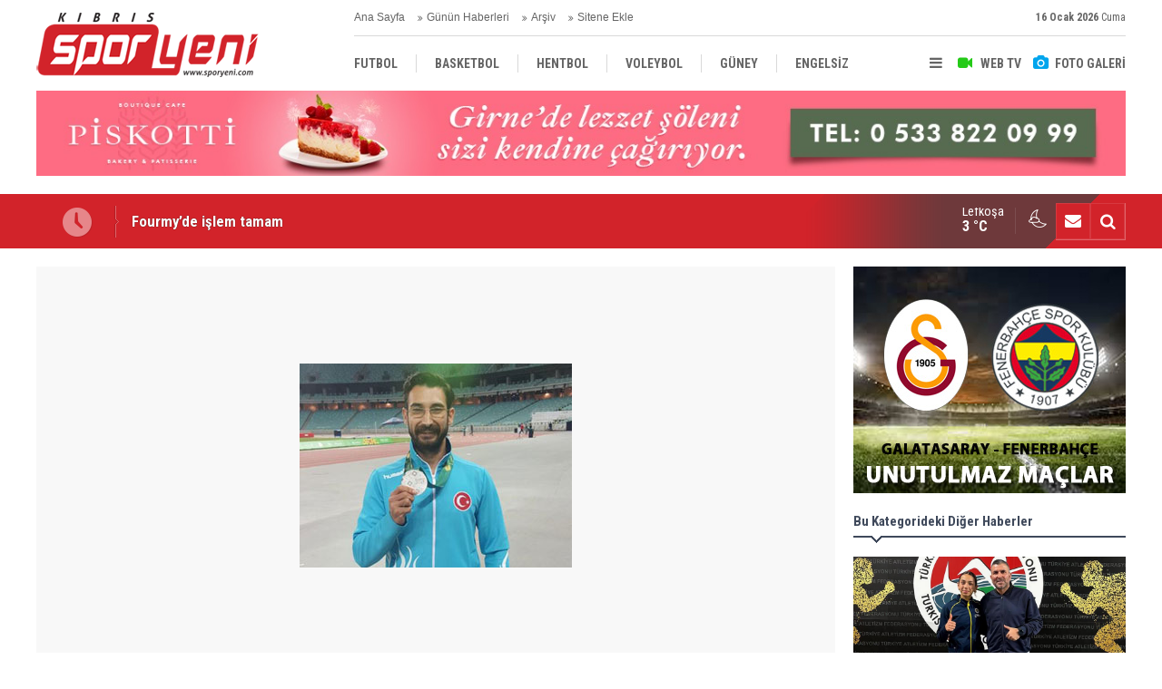

--- FILE ---
content_type: text/html; charset=UTF-8
request_url: https://www.sporyeni.com/yigitcandan-gumus-madalya-2030h.htm
body_size: 9898
content:
<!DOCTYPE html>
<html lang="tr">
<head>
<meta http-equiv="Content-Type" content="text/html; charset=UTF-8" />
<meta http-equiv="Content-Language" content="tr" />
<meta name="viewport" content="width=device-width,initial-scale=1,minimum-scale=1,maximum-scale=1,user-scalable=0" />
<link rel="icon" href="/favicon.ico"> 
<title>Yiğitcan&#039;dan gümüş madalya</title>
<meta name="keywords" content="atletizm,Yiğitcan Hekimoğlu,Bakü,4. İslami Dayanışma Oyunları" />
<meta name="description" content="Ülkemizin pistlerde başarıdan başarıya koşan ekibi Yiğitcan Hekimoğlu ve antrenörü Celal Keleş bir başarıya daha imza attı." />
<link rel="canonical" href="https://www.sporyeni.com/yigitcandan-gumus-madalya-2030h.htm" />
<link rel="amphtml" href="https://www.sporyeni.com/service/amp/yigitcandan-gumus-madalya-2030h.htm">
<link rel="image_src" type="image/jpeg" href="https://d.sporyeni.com/news/3732.jpg" />
<meta name="DC.date.issued" content="2017-05-19T21:38:58+03:00" />
<meta name="news_keywords" content="atletizm,Yiğitcan Hekimoğlu,Bakü,4. İslami Dayanışma Oyunları" />
<meta property="og:type" content="article" />
<meta property="og:site_name" content="Spor Yeni" />
<meta property="og:url" content="https://www.sporyeni.com/yigitcandan-gumus-madalya-2030h.htm" />
<meta property="og:title" content="Yiğitcan&#039;dan gümüş madalya" />
<meta property="og:description" content="Ülkemizin pistlerde başarıdan başarıya koşan ekibi Yiğitcan Hekimoğlu ve antrenörü Celal Keleş bir başarıya daha imza attı." />
<meta property="og:image" content="https://d.sporyeni.com/news/3732.jpg" />
<meta property="og:image:width" content="880" />
<meta property="og:image:height" content="440" />
<meta name="twitter:card" content="summary_large_image">
<meta name="twitter:image" content="https://d.sporyeni.com/news/3731.jpg" />
<meta name="twitter:site" content="@sporyeni">
<meta name="twitter:url" content="https://www.sporyeni.com/yigitcandan-gumus-madalya-2030h.htm">
<meta name="twitter:title" content="Yiğitcan&#039;dan gümüş madalya" />
<meta name="twitter:description" content="Ülkemizin pistlerde başarıdan başarıya koşan ekibi Yiğitcan Hekimoğlu ve antrenörü Celal Keleş bir başarıya daha imza attı." />
<link href="https://www.sporyeni.com/s/style.css?200104.css" type="text/css" rel="stylesheet" />
<script type="text/javascript">var BURL="https://www.sporyeni.com/"; var SURL="https://www.sporyeni.com/s/"; var DURL="https://d.sporyeni.com/";</script>
<script type="text/javascript" src="https://www.sporyeni.com/s/function.js?200104.js"></script>
<!-- Global site tag (gtag.js) - Google Analytics -->
<script async src="https://www.googletagmanager.com/gtag/js?id=UA-91082434-1"></script>
<script>
  window.dataLayer = window.dataLayer || [];
  function gtag(){dataLayer.push(arguments);}
  gtag('js', new Date());

  gtag('config', 'UA-91082434-1');
</script>

<!--[if lt IE 9]>
<script src="https://oss.maxcdn.com/html5shiv/3.7.2/html5shiv.min.js"></script>
<script src="https://oss.maxcdn.com/respond/1.4.2/respond.min.js"></script>
<![endif]-->
</head>
<body class="body-main body-1200 header-fixed">
<div class="CM_pageskin left visible-lg visible-md"><script async src="//pagead2.googlesyndication.com/pagead/js/adsbygoogle.js"></script>
<!-- YD 160 x 600 -->
<ins class="adsbygoogle"
     style="display:inline-block;width:160px;height:600px"
     data-ad-client="ca-pub-8919612290779465"
     data-ad-slot="2441712895"></ins>
<script>
(adsbygoogle = window.adsbygoogle || []).push({});
</script>

<div style="widtg: 100%; height: 10px;"></div>

<script async src="//pagead2.googlesyndication.com/pagead/js/adsbygoogle.js"></script>
<!-- YD 160 x 600 -->
<ins class="adsbygoogle"
     style="display:inline-block;width:160px;height:600px"
     data-ad-client="ca-pub-8919612290779465"
     data-ad-slot="2441712895"></ins>
<script>
(adsbygoogle = window.adsbygoogle || []).push({});
</script></div><div class="CM_pageskin right visible-lg visible-md"><script async src="//pagead2.googlesyndication.com/pagead/js/adsbygoogle.js"></script>
<!-- YD 160 x 600 -->
<ins class="adsbygoogle"
     style="display:inline-block;width:160px;height:600px"
     data-ad-client="ca-pub-8919612290779465"
     data-ad-slot="2441712895"></ins>
<script>
(adsbygoogle = window.adsbygoogle || []).push({});
</script>

<div style="widtg: 100%; height: 10px;"></div>

<script async src="//pagead2.googlesyndication.com/pagead/js/adsbygoogle.js"></script>
<!-- YD 160 x 600 -->
<ins class="adsbygoogle"
     style="display:inline-block;width:160px;height:600px"
     data-ad-client="ca-pub-8919612290779465"
     data-ad-slot="2441712895"></ins>
<script>
(adsbygoogle = window.adsbygoogle || []).push({});
</script></div><header class="base-header"><div class="container"><a class="logo" href="https://www.sporyeni.com/" rel="home"><img class="img-responsive" src="https://www.sporyeni.com/s/i/logo.png" alt="Spor Yeni" width="250" height="100" /></a><div class="bar bar1"><ul class="nav-ql pull-left"><li class="parent"><i class="icon-angle-double-right"></i><a href="https://www.sporyeni.com/./" target="_self">Ana Sayfa</a></li><li class="sole"><i class="icon-angle-double-right"></i><a href="https://www.sporyeni.com/gunun-haberleri.htm" target="_self">Günün Haberleri</a></li><li class="parent"><i class="icon-angle-double-right"></i><a href="https://www.sporyeni.com/search_result.php" target="_self">Arşiv</a></li><li class="parent"><i class="icon-angle-double-right"></i><a href="https://www.sporyeni.com/sitene-ekle.htm" target="_self">Sitene Ekle</a></li></ul><span class="date pull-right"><b>16 Ocak 2026</b> Cuma</span></div><div class="bar bar2"><div class="nav-mini pull-right"><span class="toggle" id="menu_toggle" title="Menu"><i class="icon-menu"></i></span><a href="https://www.sporyeni.com/video-galeri.htm" title="Web TV"><i class="icon-videocam"></i><span>WEB TV</span></a><a href="https://www.sporyeni.com/foto-galeri.htm" title="Foto Galeri"><i class="icon-camera"></i><span>FOTO GALERİ</span></a></div><nav class="nav-top pull-left"><ul class="clearfix"><li class="sole"><a href="https://www.sporyeni.com/futbol-haberleri-10hk.htm" target="_self"><span>FUTBOL</span></a></li><li class="parent"><a href="https://www.sporyeni.com/basketbol-haberleri-11hk.htm" target="_self"><span>BASKETBOL</span></a></li><li class="sole"><a href="https://www.sporyeni.com/hentbol-haberleri-15hk.htm" target="_self"><span>HENTBOL</span></a></li><li><a href="https://www.sporyeni.com/voleybol-haberleri-16hk.htm" target="_self"><span>VOLEYBOL</span></a></li><li><a href="https://www.sporyeni.com/guney-haberleri-12hk.htm" target="_self"><span>GÜNEY</span></a></li><li><a href="https://www.sporyeni.com/engelsiz-haberleri-18hk.htm" target="_self"><span>ENGELSİZ</span></a></li><li class="parent"><a href="https://www.sporyeni.com/turkiye-haberleri-13hk.htm" target="_self"><span>TÜRKİYE</span></a></li><li class="parent"><a href="https://www.sporyeni.com/avrupa-haberleri-14hk.htm" target="_self"><span>AVRUPA</span></a></li><li><a href="https://www.sporyeni.com/dunya-haberleri-19hk.htm" target="_self"><span>DÜNYA</span></a></li></ul></nav></div><div id="menu"><ul class="topics clearfix"><li><span>Kategoriler</span><ul><li><a href="https://www.sporyeni.com/atletizm-haberleri-32hk.htm" target="_self">ATLETİZM</a></li><li><a href="https://www.sporyeni.com/avrupa-haberleri-14hk.htm" target="_self">AVRUPA</a></li><li><a href="https://www.sporyeni.com/badminton-haberleri-27hk.htm" target="_self">BADMİNTON</a></li><li><a href="https://www.sporyeni.com/basketbol-haberleri-11hk.htm" target="_self">BASKETBOL</a></li><li><a href="https://www.sporyeni.com/bilardo-haberleri-25hk.htm" target="_self">BİLARDO</a></li><li><a href="https://www.sporyeni.com/bisiklet-haberleri-33hk.htm" target="_self">BİSİKLET</a></li><li><a href="https://www.sporyeni.com/cimnastik-haberleri-38hk.htm" target="_self">CİMNASTİK</a></li><li><a href="https://www.sporyeni.com/darts-haberleri-24hk.htm" target="_self">DARTS</a></li><li><a href="https://www.sporyeni.com/diger-haberleri-17hk.htm" target="_self">DİĞER</a></li><li><a href="https://www.sporyeni.com/dunya-haberleri-19hk.htm" target="_self">DÜNYA</a></li><li><a href="https://www.sporyeni.com/engelsiz-haberleri-18hk.htm" target="_self">ENGELSİZ</a></li><li><a href="https://www.sporyeni.com/filenin-bekcileri-yazi-dizisi-haberleri-39hk.htm" target="_self">FİLENİN BEKÇİLERİ YAZI DİZİSİ</a></li><li><a href="https://www.sporyeni.com/futbol-haberleri-10hk.htm" target="_self">FUTBOL</a></li><li><a href="https://www.sporyeni.com/gelecegin-kramponlari-yazi-dizisi-haberleri-36hk.htm" target="_self">GELECEĞİN KRAMPONLARI YAZI DİZİSİ</a></li><li><a href="https://www.sporyeni.com/guney-haberleri-12hk.htm" target="_self">GÜNEY</a></li><li><a href="https://www.sporyeni.com/gures-haberleri-21hk.htm" target="_self">GÜREŞ</a></li><li><a href="https://www.sporyeni.com/hentbol-haberleri-15hk.htm" target="_self">HENTBOL</a></li><li><a href="https://www.sporyeni.com/masa-tenisi-haberleri-22hk.htm" target="_self">MASA TENİSİ</a></li><li><a href="https://www.sporyeni.com/motor-sporlari-haberleri-20hk.htm" target="_self">MOTOR SPORLARI</a></li><li><a href="https://www.sporyeni.com/okculuk-haberleri-35hk.htm" target="_self">OKÇULUK</a></li><li><a href="https://www.sporyeni.com/okul-sporlari-haberleri-23hk.htm" target="_self">OKUL SPORLARI</a></li><li><a href="https://www.sporyeni.com/roportaj-haberleri-40hk.htm" target="_self">RÖPORTAJ</a></li><li><a href="https://www.sporyeni.com/satranc-haberleri-28hk.htm" target="_self">SATRANÇ</a></li><li><a href="https://www.sporyeni.com/tenis-haberleri-26hk.htm" target="_self">TENİS</a></li><li><a href="https://www.sporyeni.com/turkiye-haberleri-13hk.htm" target="_self">TÜRKİYE</a></li><li><a href="https://www.sporyeni.com/voleybol-haberleri-16hk.htm" target="_self">VOLEYBOL</a></li><li><a href="https://www.sporyeni.com/vucut-gelistirme-haberleri-29hk.htm" target="_self">VÜCUT GELİŞTİRME</a></li><li><a href="https://www.sporyeni.com/yuzme-haberleri-34hk.htm" target="_self">YÜZME</a></li></ul></li><li><span>Foto Galeri</span><ul><li><a href="https://www.sporyeni.com/basketbol-2gk.htm">BASKETBOL</a></li><li><a href="https://www.sporyeni.com/diger-6gk.htm">DİĞER</a></li><li><a href="https://www.sporyeni.com/dunya-7gk.htm">DÜNYA</a></li><li><a href="https://www.sporyeni.com/futbol-10gk.htm">FUTBOL</a></li><li><a href="https://www.sporyeni.com/gazeteler-8gk.htm">GAZETELER</a></li><li><a href="https://www.sporyeni.com/hentbol-3gk.htm">HENTBOL</a></li><li><a href="https://www.sporyeni.com/motor-sporlari-9gk.htm">MOTOR SPORLARI</a></li><li><a href="https://www.sporyeni.com/voleybol-4gk.htm">VOLEYBOL</a></li></ul></li><li><span>Web TV</span><ul><li><a href="https://www.sporyeni.com/basketbol-4vk.htm">Basketbol</a></li><li><a href="https://www.sporyeni.com/diger-2vk.htm">DİĞER</a></li><li><a href="https://www.sporyeni.com/futbol-1vk.htm">Futbol</a></li><li><a href="https://www.sporyeni.com/hentbol-3vk.htm">Hentbol</a></li><li><a href="https://www.sporyeni.com/super-lig-mac-ozetleri-8vk.htm">SÜPER LİG MAÇ ÖZETLERİ</a></li><li><a href="https://www.sporyeni.com/unutulmaz-derbiler-besiktas-fenerbahce-6vk.htm">UNUTULMAZ DERBİLER: BEŞİKTAŞ - FENERBAHÇE</a></li><li><a href="https://www.sporyeni.com/unutulmaz-derbiler-galatasaray-besiktas-7vk.htm">UNUTULMAZ DERBİLER: GALATASARAY - BEŞİKTAŞ</a></li><li><a href="https://www.sporyeni.com/unutulmaz-derbiler-galatasaray-fenerbahce-5vk.htm">UNUTULMAZ DERBİLER: GALATASARAY - FENERBAHÇE</a></li></ul></li><li><span>Diğer</span><ul><li><a href="https://www.sporyeni.com/yazarlar.htm">Yazarlar</a></li><li><a href="https://www.sporyeni.com/mansetler.htm">Manşetler</a></li><li><a href="https://www.sporyeni.com/gunun-haberleri.htm">Günün Haberleri</a></li><li><a href="https://www.sporyeni.com/gazete.htm">Gazete Manşetleri</a></li><li><a href="https://www.sporyeni.com/sitene-ekle.htm">Sitene Ekle</a></li><li><a href="https://www.sporyeni.com/contact.php">İletişim</a></li></ul></li></ul></div></div></header><div class="container"><div class="banner banner-wide" id="banner_logo_bottom"><a href="https://www.facebook.com/Piskotti-Boutique-Patisserie-100139858623341/" target="_blank"><img src="https://www.sporyeni.com/d/banner/piskotti-1200x90.jpg" width="1200" height="90" alt=""/></a></div></div><main role="main"><div class="bar-lm"><div class="container"><div class="last-min pull-left"><ul class="owl-carousel"><li><a href="https://www.sporyeni.com/fourmyde-islem-tamam-30342h.htm">Fourmy’de işlem tamam</a></li><li><a href="https://www.sporyeni.com/ada-800-metreye-imzasini-atti-30341h.htm">Ada, 800 metreye imzasını attı</a></li><li><a href="https://www.sporyeni.com/celikoglu-istanbulda-zirve-yapti-30340h.htm">Çelikoğlu, İstanbul’da zirve yaptı</a></li><li><a href="https://www.sporyeni.com/yenibogazicinin-yeni-takviyesi-johnson-30339h.htm">Yeniboğaziçi’nin yeni takviyesi Johnson</a></li><li><a href="https://www.sporyeni.com/liseler-greko-romende-ltl-ve-erenkoy-ustunlugu-30338h.htm">Liseler Greko-Romen’de LTL ve Erenköy üstünlüğü</a></li><li><a href="https://www.sporyeni.com/afrika-uluslar-kupasinda-fas-senegal-finali-30337h.htm">Afrika Uluslar Kupası’nda Fas – Senegal finali</a></li><li><a href="https://www.sporyeni.com/lisans-islemleri-sporkktc-com-uzerinden-yapilacak-30336h.htm">Lisans işlemleri sporkktc.com üzerinden yapılacak</a></li><li><a href="https://www.sporyeni.com/fourmy-lefke-icin-geldi-30335h.htm">Fourmy, Lefke için geldi</a></li><li><a href="https://www.sporyeni.com/ada-turkiye-ikinciligine-kostu-30334h.htm">Ada, Türkiye ikinciliğine koştu</a></li><li><a href="https://www.sporyeni.com/fenerbahcenin-rakibi-beyoglu-yeni-carsi-30333h.htm">Fenerbahçe’nin rakibi Beyoğlu Yeni Çarşı</a></li></ul></div><div class="nav-tool pull-right hidden-xs"><a href="https://www.sporyeni.com/contact.php" title="İletişim"><i class="icon-mail-alt"></i></a><a href="https://www.sporyeni.com/search_result.php" title="Site içi arama"><i class="icon-search"></i></a></div><div class="weather-info-container"><span class="weather-icon pull-right"><i class="icon-accu-34"></i></span><a class="weather-info pull-right" href="https://www.sporyeni.com/weather_report.php" title="Hava durumu"><span class="city">Lefkoşa<span>3 °C</span></span></a></div></div></div><div class="offset-top"></div><div class="page-inner"><div class="container clearfix"><div class="page-content news-scroll" data-pages="[{&quot;id&quot;:&quot;30342&quot;,&quot;link&quot;:&quot;fourmyde-islem-tamam-30342h.htm&quot;},{&quot;id&quot;:&quot;30341&quot;,&quot;link&quot;:&quot;ada-800-metreye-imzasini-atti-30341h.htm&quot;},{&quot;id&quot;:&quot;30340&quot;,&quot;link&quot;:&quot;celikoglu-istanbulda-zirve-yapti-30340h.htm&quot;},{&quot;id&quot;:&quot;30339&quot;,&quot;link&quot;:&quot;yenibogazicinin-yeni-takviyesi-johnson-30339h.htm&quot;},{&quot;id&quot;:&quot;30338&quot;,&quot;link&quot;:&quot;liseler-greko-romende-ltl-ve-erenkoy-ustunlugu-30338h.htm&quot;},{&quot;id&quot;:&quot;30335&quot;,&quot;link&quot;:&quot;fourmy-lefke-icin-geldi-30335h.htm&quot;},{&quot;id&quot;:&quot;30334&quot;,&quot;link&quot;:&quot;ada-turkiye-ikinciligine-kostu-30334h.htm&quot;},{&quot;id&quot;:&quot;30332&quot;,&quot;link&quot;:&quot;talebimiz-uyelerin-haklarinin-isletilmesi-icindir-30332h.htm&quot;},{&quot;id&quot;:&quot;30331&quot;,&quot;link&quot;:&quot;kibris-kupasi-1-tur-programi-30331h.htm&quot;},{&quot;id&quot;:&quot;30330&quot;,&quot;link&quot;:&quot;canbulat-ve-gmtmk-sampiyon-30330h.htm&quot;},{&quot;id&quot;:&quot;30329&quot;,&quot;link&quot;:&quot;ocak-eski-baskani-seneri-disipline-sevk-etti-30329h.htm&quot;},{&quot;id&quot;:&quot;30328&quot;,&quot;link&quot;:&quot;djabi-keciorengucunde-30328h.htm&quot;},{&quot;id&quot;:&quot;30327&quot;,&quot;link&quot;:&quot;mormeneksede-yol-ayrimi-30327h.htm&quot;},{&quot;id&quot;:&quot;30321&quot;,&quot;link&quot;:&quot;ktfad-uyeleri-basin-toplantisi-duzenliyor-30321h.htm&quot;},{&quot;id&quot;:&quot;30318&quot;,&quot;link&quot;:&quot;kadinlar-gollu-basladi-30318h.htm&quot;}]"><div id="news-2030" data-order="1" data-id="2030" data-title="Yiğitcan&#039;dan gümüş madalya" data-url="https://www.sporyeni.com/yigitcandan-gumus-madalya-2030h.htm"><div class="imgc image"><img src="https://d.sporyeni.com/news/3732.jpg" alt="Yiğitcan&#039;dan gümüş madalya" /></div><aside class="article-side clearfix"><div class="content-date"><span class="p1">21:25</span><span class="p2">19 Mayıs 2017</span></div><div class="content-tools bookmark-block" data-type="1" data-twitter="sporyeni"><a class="icon-mail-alt" rel="nofollow" href="javascript:void(0)" onclick="return openPopUp_520x390('https://www.sporyeni.com/send_to_friend.php?type=1&amp;id=2030');" title="Arkadaşına Gönder"></a><a class="icon-print" rel="nofollow" href="javascript:void(0)" onclick="return openPopUp_670x500('https://www.sporyeni.com/print.php?type=1&amp;id=2030')" title="Yazdır"></a><span class="icon-comment" onclick="$.scrollTo('#comment_form_2030', 600);" title="Yorum Yap"></span></div><div class="content-source"><a href="https://www.sporyeni.com/" rel="nofollow" target="_blank"><span class="c">Haber Kaynağı</span><span class="t">SPOR YENİ</span><img src="https://d.sporyeni.com/news_source/5.jpg" align="absmiddle" alt="Haber Kaynağı" width="110" height="30" /></a></div></aside><article class="news-detail clearfix"><div class="content-heading"><h1 class="content-title">Yiğitcan'dan gümüş madalya</h1><h2 class="content-description"><summary>Ülkemizin pistlerde başarıdan başarıya koşan ekibi Yiğitcan Hekimoğlu ve antrenörü Celal Keleş bir başarıya daha imza attı.</summary></h2><div class="banner advert-spot"><a href="https://www.instagram.com/lineadecor.kibris/?fbclid=IwAR30YecB03HupCu5VyIbFMHDnhvvm9hJaAjt274Vk4iEUmmdEunonIb-ORk" target="_blank"><img src="https://www.sporyeni.com/d/banner/585x90-yeniduzen-00000.gif" width="770" height="90" alt=""/></a>

<div style="widtg: 100%; height: 10px;"></div>

<a href="https://www.instagram.com/gozlukdunyasikibris/" target="_blank"><img src="https://www.sporyeni.com/d/banner/gozluk-dunyasi-3-1.gif" width="585" height="90" alt=""/></a></div><div class="text-size"><span onclick="changeFontSize('.text-content', 'u');" title="Yazıyı büyüt">A+</span><span onclick="changeFontSize('.text-content', 'd');" title="Yazıyı küçült">A-</span></div></div><div class="advert"><div class="holder"><a href="https://www.facebook.com/karavezirlergroup" target="_blank"><img src="https://www.sporyeni.com/d/banner/karavezirler-banner-2-(1).gif" width="300" height="250" alt=""/></a></div></div><div class="text-content"><p>Ülkemizin pistlerde başarıdan başarıya koşan ekibi Yiğitcan Hekimoğlu ve antrenörü Celal Keleş bir başarıya daha imza attı. 4. islami Dayanışma oyunlarına Türkiye 4x100m atletizm bayrak takımıyla katılan ekip ikincilik kürsüsüne çıkma başarısı gösterirken, 1'incilik göğüs farkıyla  Bahreyn'e gitti. 3'üncü sıra ise Fildişi Sahili'nin oldu. Finalde Bahreyin birinciliği 39.55sn, ikinciliği Türkiye 39.56 sn, ve üçüncülüğü Fildişi Sahili 39.82 sn ile elde etti.</p></div><div class="read-count">Bu haber toplam 2369 defa okunmuştur</div><div class="news-label"><i class="icon-tag"></i> <span>Etiketler :</span> <a href="https://www.sporyeni.com/atletizm-haberleri.htm" title="atletizm haberleri" rel="tag">atletizm</a>, <a href="https://www.sporyeni.com/yigitcan-hekimoglu-haberleri.htm" title="Yiğitcan Hekimoğlu haberleri" rel="tag">Yiğitcan Hekimoğlu</a>, <a href="https://www.sporyeni.com/baku-haberleri.htm" title="Bakü haberleri" rel="tag">Bakü</a>, <a href="https://www.sporyeni.com/4-islami-dayanisma-oyunlari-haberleri.htm" title="4. İslami Dayanışma Oyunları haberleri" rel="tag">4. İslami Dayanışma Oyunları</a></div></article><div class="banner"><a href="https://arkinvarosharesidences.com/?fbclid=IwAR2n5tgaShgtOcJg7oOLCa483IDXL9Qtde6y_--PrcznsnkvDRYQ5X8eDCk" target="_blank"><img src="https://www.sporyeni.com/d/banner/arkin-sy.png" width="880" height="60" alt=""/></a>

<div style="widtg: 100%; height: 10px;"></div>

<a href="https://www.vakiflarbankasi.com/" target="_blank"><img src="https://www.sporyeni.com/d/banner/880x60-hareketli-banner.20230321171406.gif" width="880" height="60" alt=""/></a></div><section class="comment-block"><h1 class="caption"><span>HABERE</span> YORUM KAT</h1><div class="comment_add clearfix"><form method="post" id="comment_form_2030" onsubmit="return addComment(this, 1, 2030);"><textarea name="comment_content" class="comment_content" rows="6" placeholder="YORUMUNUZ" maxlength="500"></textarea><input type="hidden" name="reply" value="0" /><span class="reply_to"></span><input type="text" name="member_name" class="member_name" placeholder="AD-SOYAD" /><input type="submit" name="comment_submit" class="comment_submit" value="YORUMLA" /></form><div class="info"><b>UYARI:</b> Küfür, hakaret, rencide edici cümleler veya imalar, inançlara saldırı içeren, imla kuralları ile yazılmamış,<br /> Türkçe karakter kullanılmayan ve büyük harflerle yazılmış yorumlar onaylanmamaktadır.</div></div></section><div id="fb-comments-2030" class="fb-comments" data-href="https://www.sporyeni.com/yigitcandan-gumus-madalya-2030h.htm" data-width="100%" data-numposts="5" data-colorscheme="light"></div></div></div><aside class="base-side position-sticky clearfix"><div class="banner banner-side"><a href="https://www.sporyeni.com/unutulmaz-derbiler-galatasaray-fenerbahce-5vk.htm" target="_blank"><img src="https://www.sporyeni.com/d/banner/gs-fb.jpg" width="300" height="250" alt=""/></a></div><div class="side-content news-side-list"><div class="side-caption-2"><span>Bu Kategorideki Diğer Haberler</span></div><div class="row ms-row-fit"><a class="col-xs-12 col-ms-6 col-sm-6 col-md-12" href="https://www.sporyeni.com/ada-800-metreye-imzasini-atti-30341h.htm"><img class="img-responsive" src="https://d.sporyeni.com/news/36031.jpg" alt="Ada, 800 metreye imzasını attı" /><span class="t">Ada, 800 metreye imzasını attı</span></a><a class="col-xs-12 col-ms-6 col-sm-6 col-md-12" href="https://www.sporyeni.com/celikoglu-istanbulda-zirve-yapti-30340h.htm"><img class="img-responsive" src="https://d.sporyeni.com/news/36030.jpg" alt="Çelikoğlu, İstanbul’da zirve yaptı" /><span class="t">Çelikoğlu, İstanbul’da zirve yaptı</span></a><a class="col-xs-12 col-ms-6 col-sm-6 col-md-12" href="https://www.sporyeni.com/ada-turkiye-ikinciligine-kostu-30334h.htm"><img class="img-responsive" src="https://d.sporyeni.com/news/36024.jpg" alt="Ada, Türkiye ikinciliğine koştu" /><span class="t">Ada, Türkiye ikinciliğine koştu</span></a><a class="col-xs-12 col-ms-6 col-sm-6 col-md-12" href="https://www.sporyeni.com/tazegul-adanada-yas-grubunda-birinci-30323h.htm"><img class="img-responsive" src="https://d.sporyeni.com/news/36015.jpg" alt="Tazegül, Adana’da yaş grubunda birinci" /><span class="t">Tazegül, Adana’da yaş grubunda birinci</span></a><a class="col-xs-12 col-ms-6 col-sm-6 col-md-12" href="https://www.sporyeni.com/bursada-yuksek-atlamaya-erdinc-imzasi-30253h.htm"><img class="img-responsive" src="https://d.sporyeni.com/news/35949.jpg" alt="Bursa’da yüksek atlamaya Erdinç imzası" /><span class="t">Bursa’da yüksek atlamaya Erdinç imzası</span></a></div></div><div class="banner banner-side"><a href="https://www.instagram.com/kilersupermarkets/" target="_blank"><img src="https://www.sporyeni.com/d/banner/kiler-300x250.20250717170641.gif" width="300" height="250" alt=""/></a></div><div class="standings"><div class="caption caption-15 caption-active" data-value="15"><span class="title">Aksa Süper Lig</span></div><div class="standing-item item-15"  style="display: block;"><div class="header"><span style="text-indent: -1000px;">S</span><span class="team">Takım</span><span>O</span><span>G</span><span>B</span><span>M</span><span class="point">P</span></div><div class="row row_1 row_color_1"><span>1</span><span class="team">CİHANGİR GSK</span><span>15</span><span>12</span><span>2</span><span>1</span><span class="point">38</span></div><div class="row row_2 row_color_0"><span>2</span><span class="team">GENÇLİK GÜCÜ TSK</span><span>15</span><span>11</span><span>4</span><span>0</span><span class="point">37</span></div><div class="row row_3 row_color_1"><span>3</span><span class="team">DOĞAN TÜRK BİRLİĞİ SK</span><span>15</span><span>8</span><span>7</span><span>0</span><span class="point">31</span></div><div class="row row_4 row_color_0"><span>4</span><span class="team">KÜÇÜK KAYMAKLI TSK</span><span>15</span><span>7</span><span>4</span><span>4</span><span class="point">25</span></div><div class="row row_5 row_color_1"><span>5</span><span class="team">DUMLUPINAR TSK</span><span>15</span><span>7</span><span>2</span><span>6</span><span class="point">23</span></div><div class="row row_6 row_color_0"><span>6</span><span class="team">MAĞUSA TÜRK GÜCÜ</span><span>15</span><span>6</span><span>5</span><span>4</span><span class="point">23</span></div><div class="row row_7 row_color_1"><span>7</span><span class="team">ÇETİNKAYA TSK</span><span>15</span><span>6</span><span>3</span><span>6</span><span class="point">21</span></div><div class="row row_8 row_color_0"><span>8</span><span class="team">ALSANCAK YEŞİLOVA SK</span><span>15</span><span>6</span><span>3</span><span>6</span><span class="point">21</span></div><div class="row row_9 row_color_1"><span>9</span><span class="team">ESENTEPE KKSK</span><span>15</span><span>5</span><span>5</span><span>5</span><span class="point">20</span></div><div class="row row_10 row_color_0"><span>10</span><span class="team">LEFKE TSK</span><span>15</span><span>5</span><span>3</span><span>7</span><span class="point">18</span></div><div class="row row_11 row_color_1"><span>11</span><span class="team">YENİCAMİ AK</span><span>15</span><span>3</span><span>5</span><span>7</span><span class="point">14</span></div><div class="row row_12 row_color_0"><span>12</span><span class="team">KARŞIYAKA ASK</span><span>15</span><span>3</span><span>5</span><span>7</span><span class="point">14</span></div><div class="row row_13 row_color_1"><span>13</span><span class="team">GÖNYELİ SK</span><span>15</span><span>3</span><span>4</span><span>8</span><span class="point">13</span></div><div class="row row_14 row_color_0"><span>14</span><span class="team">MORMENEKŞE GB</span><span>15</span><span>4</span><span>1</span><span>11</span><span class="point">13</span></div><div class="row row_15 row_color_1"><span>15</span><span class="team">YENİ BOĞAZİÇİ DSK</span><span>15</span><span>3</span><span>3</span><span>9</span><span class="point">12</span></div><div class="row row_16 row_color_0"><span>16</span><span class="team">MESARYA SK</span><span>15</span><span>2</span><span>2</span><span>11</span><span class="point">8</span></div></div><div class="caption caption-16" data-value="16"><span class="title">Aksa Birinci Lig</span></div><div class="standing-item item-16"  style="display: none;"><div class="header"><span style="text-indent: -1000px;">S</span><span class="team">Takım</span><span>O</span><span>G</span><span>B</span><span>M</span><span class="point">P</span></div><div class="row row_1 row_color_1"><span>1</span><span class="team">BAF ÜLKÜ YURDU</span><span>15</span><span>11</span><span>2</span><span>2</span><span class="point">35</span></div><div class="row row_2 row_color_0"><span>2</span><span class="team">ASLANKÖY GSD</span><span>14</span><span>8</span><span>5</span><span>1</span><span class="point">28</span></div><div class="row row_3 row_color_1"><span>3</span><span class="team">LAPTA TBSK</span><span>15</span><span>7</span><span>6</span><span>2</span><span class="point">27</span></div><div class="row row_4 row_color_0"><span>4</span><span class="team">KOZANKÖY SK</span><span>14</span><span>8</span><span>2</span><span>4</span><span class="point">26</span></div><div class="row row_5 row_color_1"><span>5</span><span class="team">DÜZKAYA KOSK</span><span>14</span><span>6</span><span>5</span><span>4</span><span class="point">23</span></div><div class="row row_6 row_color_0"><span>6</span><span class="team">L. GENÇLER BİRLİĞİ SK</span><span>15</span><span>6</span><span>5</span><span>4</span><span class="point">23</span></div><div class="row row_7 row_color_1"><span>7</span><span class="team">DEĞİRMENLİK SK</span><span>15</span><span>6</span><span>4</span><span>5</span><span class="point">22</span></div><div class="row row_8 row_color_0"><span>8</span><span class="team">YILMAZKÖY SK</span><span>14</span><span>6</span><span>4</span><span>4</span><span class="point">22</span></div><div class="row row_9 row_color_1"><span>9</span><span class="team">MARAŞ GSK</span><span>15</span><span>6</span><span>2</span><span>7</span><span class="point">20</span></div><div class="row row_10 row_color_0"><span>10</span><span class="team">YALOVA SK</span><span>15</span><span>4</span><span>6</span><span>5</span><span class="point">18</span></div><div class="row row_11 row_color_1"><span>11</span><span class="team">TÜRK OCAĞI LİMASOL</span><span>15</span><span>4</span><span>5</span><span>6</span><span class="point">17</span></div><div class="row row_12 row_color_0"><span>12</span><span class="team">GEÇİTKALE GSK</span><span>15</span><span>4</span><span>3</span><span>8</span><span class="point">15</span></div><div class="row row_13 row_color_1"><span>13</span><span class="team">GÖÇMENKÖY İYSK</span><span>14</span><span>4</span><span>1</span><span>9</span><span class="point">13</span></div><div class="row row_14 row_color_0"><span>14</span><span class="team">BİNATLI YSK</span><span>14</span><span>2</span><span>6</span><span>6</span><span class="point">13</span></div><div class="row row_15 row_color_1"><span>15</span><span class="team">HAMİTKÖY ŞHSK</span><span>15</span><span>3</span><span>2</span><span>10</span><span class="point">11</span></div><div class="row row_16 row_color_0"><span>16</span><span class="team">K. KARADENİZ 61</span><span>15</span><span>3</span><span>1</span><span>11</span><span class="point">10</span></div></div></div><div class="banner banner-side"><a href="https://www.facebook.com/search/top?q=sporyeni" target="_blank"><img src="https://www.sporyeni.com/d/banner/sporyeni.20240603104118.jpg" width="300" height="250" alt=""/></a>

<div style="widtg: 100%; height: 10px;"></div>

<a href="https://www.sporyeni.com/" target="_blank"><img src="https://www.sporyeni.com/d/banner/sporyeni-reklam-300x250.20240603111409.jpg" width="300" height="250" alt=""/></a></div><div class="side-content currency-side"><ul class="row clearfix"><li class="col-xs-6 col-ms-3 col-md-6 up">DOLAR<span>43.27</span></li><li class="col-xs-6 col-ms-3 col-md-6 down">EURO<span>50.22</span></li><li class="col-xs-6 col-ms-3 col-md-6 up">ALTIN<span>6402.8</span></li><li class="col-xs-6 col-ms-3 col-md-6 up">BIST 100<span>12433.5</span></li></ul></div><div class="headline-side cat-news-side box-blue"><div class="caption"><a href="hentbol-haberleri-15hk.htm" title="">HENTBOL</a></div><ul class="owl-carousel"><li><a href="https://www.sporyeni.com/u18-liginde-sampiyon-digem-ve-uku-30280h.htm"><div class="imgc"><img class="owl-lazy" data-src="https://d.sporyeni.com/news/35976.jpg" alt="U18 Ligi’nde şampiyon DİGEM ve UKÜ" /></div><span class="title">U18 Ligi’nde şampiyon DİGEM ve UKÜ</span></a></li><li><a href="https://www.sporyeni.com/u18de-final-ilk-karsilasmalari-oynandi-30255h.htm"><div class="imgc"><img class="owl-lazy" data-src="https://d.sporyeni.com/news/35951.jpg" alt="U18’de final ilk karşılaşmaları oynandı" /></div><span class="title">U18’de final ilk karşılaşmaları oynandı</span></a></li><li><a href="https://www.sporyeni.com/u18de-finalistler-belirlendi-30221h.htm"><div class="imgc"><img class="owl-lazy" data-src="https://d.sporyeni.com/news/35928.jpg" alt="U18’de finalistler belirlendi" /></div><span class="title">U18’de finalistler belirlendi</span></a></li><li><a href="https://www.sporyeni.com/esentepe-ve-sahlan-gunun-galipleri-30150h.htm"><div class="imgc"><img class="owl-lazy" data-src="https://d.sporyeni.com/news/35876.jpg" alt="Esentepe ve Şahlan günün galipleri" /></div><span class="title">Esentepe ve Şahlan günün galipleri</span></a></li><li><a href="https://www.sporyeni.com/super-kupaya-uku-damgasi-30124h.htm"><div class="imgc"><img class="owl-lazy" data-src="https://d.sporyeni.com/news/35856.jpg" alt="Süper Kupa’ya UKÜ damgası" /></div><span class="title">Süper Kupa’ya UKÜ damgası</span></a></li></ul></div><div class="headline-side cat-news-side box-green"><div class="caption"><a href="turkiye-haberleri-13hk.htm" title="">TÜRKİYE</a></div><ul class="owl-carousel"><li><a href="https://www.sporyeni.com/fenerbahcenin-rakibi-beyoglu-yeni-carsi-30333h.htm"><div class="imgc"><img class="owl-lazy" data-src="https://d.sporyeni.com/news/36023.jpg" alt="Fenerbahçe’nin rakibi Beyoğlu Yeni Çarşı" /></div><span class="title">Fenerbahçe’nin rakibi Beyoğlu Yeni Çarşı</span></a></li><li><a href="https://www.sporyeni.com/galatasaray-fethiye-deplasmaninda-30325h.htm"><div class="imgc"><img class="owl-lazy" data-src="https://d.sporyeni.com/news/36017.jpg" alt="Galatasaray, Fethiye deplasmanında" /></div><span class="title">Galatasaray, Fethiye deplasmanında</span></a></li><li><a href="https://www.sporyeni.com/fenerbahcede-tedesco-etkisi-30317h.htm"><div class="imgc"><img class="owl-lazy" data-src="https://d.sporyeni.com/news/36011.jpg" alt="Fenerbahçe’de Tedesco etkisi" /></div><span class="title">Fenerbahçe’de Tedesco etkisi</span></a></li><li><a href="https://www.sporyeni.com/ozbek-tffyi-goreve-davet-ediyorum-30301h.htm"><div class="imgc"><img class="owl-lazy" data-src="https://d.sporyeni.com/news/35995.jpg" alt="Özbek: TFF&#039;yi göreve davet ediyorum" /></div><span class="title">Özbek: TFF'yi göreve davet ediyorum</span></a></li><li><a href="https://www.sporyeni.com/super-kupaya-super-final-30291h.htm"><div class="imgc"><img class="owl-lazy" data-src="https://d.sporyeni.com/news/35986.jpg" alt="Süper Kupa’ya ‘Süper’ final" /></div><span class="title">Süper Kupa’ya ‘Süper’ final</span></a></li></ul></div><div class="headline-side cat-news-side box-pink"><div class="caption"><a href="guney-haberleri-12hk.htm" title="">GÜNEY</a></div><ul class="owl-carousel"><li><a href="https://www.sporyeni.com/kibrisin-guneyinde-motorsporlari-durdu-29520h.htm"><div class="imgc"><img class="owl-lazy" data-src="https://d.sporyeni.com/news/35373.jpg" alt="Kıbrıs’ın güneyinde motorsporları durdu" /></div><span class="title">Kıbrıs’ın güneyinde motorsporları durdu</span></a></li><li><a href="https://www.sporyeni.com/dunyaca-unlu-kaleci-ael-limasolda-29403h.htm"><div class="imgc"><img class="owl-lazy" data-src="https://d.sporyeni.com/news/35271.jpg" alt="Dünyaca ünlü kaleci AEL Limasol’da" /></div><span class="title">Dünyaca ünlü kaleci AEL Limasol’da</span></a></li><li><a href="https://www.sporyeni.com/fenerbahceli-oyuncu-bafin-radarinda-29345h.htm"><div class="imgc"><img class="owl-lazy" data-src="https://d.sporyeni.com/news/35220.jpg" alt="Fenerbahçeli oyuncu Baf’ın radarında" /></div><span class="title">Fenerbahçeli oyuncu Baf’ın radarında</span></a></li><li><a href="https://www.sporyeni.com/tahsine-basarilar-diliyoruz-29314h.htm"><div class="imgc"><img class="owl-lazy" data-src="https://d.sporyeni.com/news/31768.jpg" alt="“Tahsin&#039;e başarılar diliyoruz”" /></div><span class="title">“Tahsin'e başarılar diliyoruz”</span></a></li><li><a href="https://www.sporyeni.com/pafosun-sampiyonlar-ligi-fiksturu-aciklandi-29306h.htm"><div class="imgc"><img class="owl-lazy" data-src="https://d.sporyeni.com/news/35163.jpg" alt="Pafos&#039;un Şampiyonlar Ligi fikstürü açıklandı" /></div><span class="title">Pafos'un Şampiyonlar Ligi fikstürü açıklandı</span></a></li></ul></div><div class="headline-side cat-news-side box-turq"><div class="caption"><a href="gelecegin-kramponlari-yazi-dizisi-haberleri-36hk.htm" title="">GELECEĞİN KRAMPONLARI YAZI DİZİSİ</a></div><ul class="owl-carousel"><li><a href="https://www.sporyeni.com/genclerin-ustune-dusulse-ulke-futbolu-guzellesecek-20791h.htm"><div class="imgc"><img class="owl-lazy" data-src="https://d.sporyeni.com/news/28197.jpg" alt="“Gençlerin üstüne düşülse ülke futbolu güzelleşecek”" /></div><span class="title">“Gençlerin üstüne düşülse ülke futbolu güzelleşecek”</span></a></li><li><a href="https://www.sporyeni.com/yerimizde-sayiyoruz-kendimizi-gelistirmiyoruz-20302h.htm"><div class="imgc"><img class="owl-lazy" data-src="https://d.sporyeni.com/news/27822.jpg" alt="“Yerimizde sayıyoruz, kendimizi geliştirmiyoruz”" /></div><span class="title">“Yerimizde sayıyoruz, kendimizi geliştirmiyoruz”</span></a></li><li><a href="https://www.sporyeni.com/gencler-kotu-futbolcu-olmadiklarini-gosterdi-20180h.htm"><div class="imgc"><img class="owl-lazy" data-src="https://d.sporyeni.com/news/27726.jpg" alt="“Gençler kötü futbolcu olmadıklarını gösterdi”" /></div><span class="title">“Gençler kötü futbolcu olmadıklarını gösterdi”</span></a></li><li><a href="https://www.sporyeni.com/hic-mi-futbolcular-lehine-bir-karar-verilmez-20118h.htm"><div class="imgc"><img class="owl-lazy" data-src="https://d.sporyeni.com/news/27685.jpg" alt="“Hiç mi futbolcular lehine bir karar verilmez?”" /></div><span class="title">“Hiç mi futbolcular lehine bir karar verilmez?”</span></a></li><li><a href="https://www.sporyeni.com/tecrube-kazandigim-bir-sezon-oldu-20067h.htm"><div class="imgc"><img class="owl-lazy" data-src="https://d.sporyeni.com/news/27641.jpg" alt="“Tecrübe kazandığım bir sezon oldu”" /></div><span class="title">“Tecrübe kazandığım bir sezon oldu”</span></a></li></ul></div><div class="banner banner-side"><div style="background: #000; width: 300px; height: 250px; font: 700 12pt/250px Arial; color: #FFF; text-align: center;">Sağ 05 - 300 * 250 BANNER</div></div></aside></div></div></main><div class="container"><div class="banner banner-wide"><div class="row">

	<div class="col-xs-12 col-md-6">
		<!--Solda gösterilen reklam kodu-->
		<script async src="https://pagead2.googlesyndication.com/pagead/js/adsbygoogle.js"></script>
<!-- YD 595 x 90 -->
<ins class="adsbygoogle"
     style="display:inline-block;width:595px;height:90px"
     data-ad-client="ca-pub-8919612290779465"
     data-ad-slot="1057792113"></ins>
<script>
     (adsbygoogle = window.adsbygoogle || []).push({});
</script>
	</div>

	<div class="col-xs-12 col-md-6">
		<!--Sağda gösterilen reklam kodu-->
		<script async src="https://pagead2.googlesyndication.com/pagead/js/adsbygoogle.js"></script>
<!-- YD 595 x 90 -->
<ins class="adsbygoogle"
     style="display:inline-block;width:595px;height:90px"
     data-ad-client="ca-pub-8919612290779465"
     data-ad-slot="1057792113"></ins>
<script>
     (adsbygoogle = window.adsbygoogle || []).push({});
</script>	
</div>
</div></div></div><footer class="base-footer"><div class="container"><ul class="nav-footer"><li class="parent"><a href="https://www.sporyeni.com/./" target="_self">Ana Sayfa</a></li><li class="parent"><a href="https://www.sporyeni.com/identity.php" target="_self">Künye</a></li><li class="parent"><a href="https://www.sporyeni.com/contact.php" target="_self">İletişim</a></li><li class="parent"><a href="https://www.sporyeni.com/reklam-5s.htm" target="_self">Reklam</a></li></ul><div class="info">Tüm Hakları Saklıdır &copy; 2016 <h1>Spor Yeni</h1></div><div class="nav-social"><a href="https://www.facebook.com/sporyeni/" rel="nofollow" target="_blank" title="Facebook ile takip et"><i class="icon-facebook"></i></a><a href="https://twitter.com/sporyeni" rel="nofollow" target="_blank" title="Twitter ile takip et"><i class="icon-twitter"></i></a><a href="https://www.sporyeni.com/rss/" target="_blank" title="RSS, News Feed, Haber Beslemesi"><i class="icon-rss"></i></a><a href="https://www.sporyeni.com/search_result.php" title="Site içi arama"><i class="icon-search"></i></a></div><div class="cm-sign"><a href="https://www.cmbilisim.com/haber-portali-20s.htm" target="_blank" title="CMNews Haber Portalı Scripti">Haber Scripti</a><i class="icon-cm" title="CM Bilişim Teknolojileri"></i></div><div class="back-to-top"><i class="icon-up-open"></i></div></div></footer><script type="application/ld+json">
{
    "@context": "http://schema.org",
    "@graph": [
        {
            "@type": "WebSite",
            "url": "https://www.sporyeni.com/",
            "name": "Spor Yeni",
            "description": "Spor Yeni",
            "image": {
                "@type": "ImageObject",
                "url": "https://www.sporyeni.com/s/i/facebook-default-share.png",
                "width": 600,
                "height": 315
            }
        },
        {
            "@type": "Organization",
            "name": "Spor Yeni",
            "url": "https://www.sporyeni.com/",
            "logo": "https://www.sporyeni.com/s/i/logo.png",
            "address": "UNITED MEDYA GRUP, Y.Sanayi Bölgesi, LEFKOŞA",
            "sameAs": [
                "https://www.facebook.com/sporyeni/",
                "https://twitter.com/sporyeni"
            ]
        },
        {
            "@type": "BreadcrumbList",
            "itemListElement": [
                {
                    "@type": "ListItem",
                    "position": 1,
                    "item": {
                        "@id": "https://www.sporyeni.com/",
                        "name": "Haberler"
                    }
                },
                {
                    "@type": "ListItem",
                    "position": 2,
                    "item": {
                        "@id": "https://www.sporyeni.com/atletizm-haberleri-32hk.htm",
                        "name": "ATLETİZM"
                    }
                }
            ]
        },
        {
            "@type": "NewsArticle",
            "datePublished": "2017-05-19T21:38:58+03:00",
            "dateCreated": "2017-05-19T21:38:58+03:00",
            "dateModified": "2017-05-19T21:38:58+03:00",
            "headline": "Yiğitcan&#039;dan gümüş madalya",
            "alternativeHeadline": "Yiğitcan&#039;dan gümüş madalya",
            "description": "Ülkemizin pistlerde başarıdan başarıya koşan ekibi Yiğitcan Hekimoğlu ve antrenörü Celal Keleş bir başarıya daha imza attı.",
            "articleSection": "ATLETİZM",
            "keywords": [
                "atletizm",
                "Yiğitcan Hekimoğlu",
                "Bakü",
                "4. İslami Dayanışma Oyunları"
            ],
            "image": [
                "https://d.sporyeni.com/news/3732.jpg"
            ],
            "speakable": {
                "@type": "SpeakableSpecification",
                "cssSelector": [
                    ".content-title",
                    ".content-description",
                    ".text-content"
                ]
            },
            "author": {
                "@type": "Organization",
                "name": "Spor Yeni",
                "logo": {
                    "@type": "ImageObject",
                    "url": "https://www.sporyeni.com/s/i/logo.png",
                    "width": "250",
                    "height": "100"
                }
            },
            "publisher": {
                "@type": "Organization",
                "name": "Spor Yeni",
                "logo": {
                    "@type": "ImageObject",
                    "url": "https://www.sporyeni.com/s/i/logo.png",
                    "width": "250",
                    "height": "100"
                }
            },
            "mainEntityOfPage": "https://www.sporyeni.com/yigitcandan-gumus-madalya-2030h.htm",
            "inLanguage": "tr-TR"
        }
    ]
}
</script>
<!-- 0.046545028686523 --><script defer src="https://static.cloudflareinsights.com/beacon.min.js/vcd15cbe7772f49c399c6a5babf22c1241717689176015" integrity="sha512-ZpsOmlRQV6y907TI0dKBHq9Md29nnaEIPlkf84rnaERnq6zvWvPUqr2ft8M1aS28oN72PdrCzSjY4U6VaAw1EQ==" data-cf-beacon='{"version":"2024.11.0","token":"b2bfc3d03bd841e68a122c7e08b12918","r":1,"server_timing":{"name":{"cfCacheStatus":true,"cfEdge":true,"cfExtPri":true,"cfL4":true,"cfOrigin":true,"cfSpeedBrain":true},"location_startswith":null}}' crossorigin="anonymous"></script>
</body></html>

--- FILE ---
content_type: text/html; charset=utf-8
request_url: https://www.google.com/recaptcha/api2/aframe
body_size: 248
content:
<!DOCTYPE HTML><html><head><meta http-equiv="content-type" content="text/html; charset=UTF-8"></head><body><script nonce="ghRmm3p9TF580H2K612rTw">/** Anti-fraud and anti-abuse applications only. See google.com/recaptcha */ try{var clients={'sodar':'https://pagead2.googlesyndication.com/pagead/sodar?'};window.addEventListener("message",function(a){try{if(a.source===window.parent){var b=JSON.parse(a.data);var c=clients[b['id']];if(c){var d=document.createElement('img');d.src=c+b['params']+'&rc='+(localStorage.getItem("rc::a")?sessionStorage.getItem("rc::b"):"");window.document.body.appendChild(d);sessionStorage.setItem("rc::e",parseInt(sessionStorage.getItem("rc::e")||0)+1);localStorage.setItem("rc::h",'1768528853843');}}}catch(b){}});window.parent.postMessage("_grecaptcha_ready", "*");}catch(b){}</script></body></html>